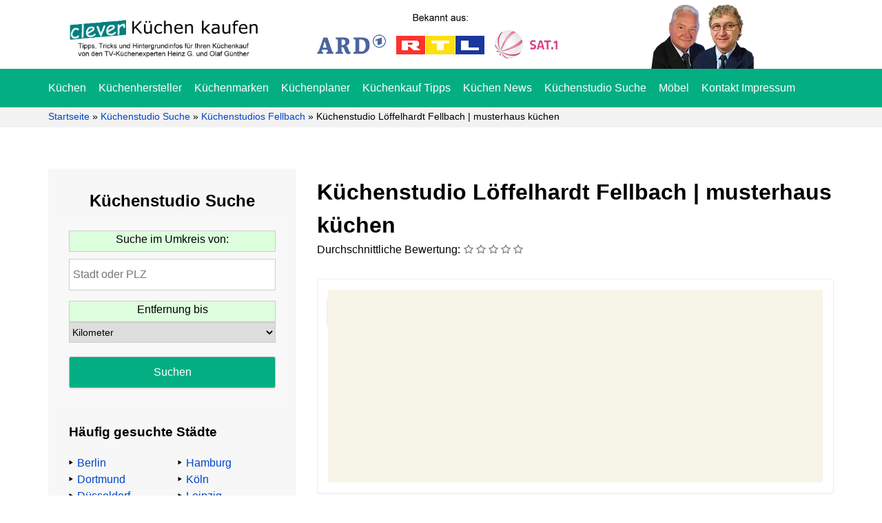

--- FILE ---
content_type: text/html; charset=UTF-8
request_url: https://www.cleverkuechenkaufen.de/kuechenstudios/fellbach/kuechenstudio-loeffelhardt-fellbach/
body_size: 18369
content:
<!DOCTYPE html><html lang="de" prefix="og: https://ogp.me/ns#"><head><meta charset="UTF-8"><meta name="viewport" content="width=device-width, initial-scale=1"><title>Küchenstudio Löffelhardt Fellbach | musterhaus küchen</title><link rel="profile" href="https://gmpg.org/xfn/11"><link rel="pingback" href="https://www.cleverkuechenkaufen.de/xmlrpc.php"><meta name="description" content="Öffnungszeiten:"/><meta name="robots" content="follow, index, max-snippet:-1, max-video-preview:-1, max-image-preview:large"/><link rel="canonical" href="https://www.cleverkuechenkaufen.de/kuechenstudios/fellbach/kuechenstudio-loeffelhardt-fellbach/" /><meta property="og:locale" content="de_DE" /><meta property="og:type" content="article" /><meta property="og:title" content="Küchenstudio Löffelhardt Fellbach | musterhaus küchen" /><meta property="og:description" content="Öffnungszeiten:" /><meta property="og:url" content="https://www.cleverkuechenkaufen.de/kuechenstudios/fellbach/kuechenstudio-loeffelhardt-fellbach/" /><meta property="og:site_name" content="Clever Küchen kaufen" /><meta property="og:updated_time" content="2016-05-20T14:31:59+02:00" /><meta property="article:published_time" content="2016-05-20T14:20:13+02:00" /><meta property="article:modified_time" content="2016-05-20T14:31:59+02:00" /><meta name="twitter:card" content="summary_large_image" /><meta name="twitter:title" content="Küchenstudio Löffelhardt Fellbach | musterhaus küchen" /><meta name="twitter:description" content="Öffnungszeiten:" /><meta name="twitter:label1" content="Lesedauer" /><meta name="twitter:data1" content="Weniger als eine Minute" /> <script type="application/ld+json" class="rank-math-schema-pro">{"@context":"https://schema.org","@graph":[{"@type":"Organization","@id":"https://www.cleverkuechenkaufen.de/#organization","name":"Clever K\u00fcchen kaufen","url":"https://www.cleverkuechenkaufen.de","email":"kontakt@gnp-verlag.de","logo":{"@type":"ImageObject","@id":"https://www.cleverkuechenkaufen.de/#logo","url":"https://www.cleverkuechenkaufen.de/wp-content/uploads/2020/07/kuechen-mobile.png","contentUrl":"https://www.cleverkuechenkaufen.de/wp-content/uploads/2020/07/kuechen-mobile.png","caption":"Clever K\u00fcchen kaufen","inLanguage":"de","width":"250","height":"28"}},{"@type":"WebSite","@id":"https://www.cleverkuechenkaufen.de/#website","url":"https://www.cleverkuechenkaufen.de","name":"Clever K\u00fcchen kaufen","publisher":{"@id":"https://www.cleverkuechenkaufen.de/#organization"},"inLanguage":"de"},{"@type":"ImageObject","@id":"https://www.cleverkuechenkaufen.de/wp-content/uploads/2016/05/musterhauskuechen.gif","url":"https://www.cleverkuechenkaufen.de/wp-content/uploads/2016/05/musterhauskuechen.gif","width":"200","height":"150","caption":"Musterhausk\u00fcchen Fachgesch\u00e4ft","inLanguage":"de"},{"@type":"BreadcrumbList","@id":"https://www.cleverkuechenkaufen.de/kuechenstudios/fellbach/kuechenstudio-loeffelhardt-fellbach/#breadcrumb","itemListElement":[{"@type":"ListItem","position":"1","item":{"@id":"https://www.cleverkuechenkaufen.de","name":"Startseite"}},{"@type":"ListItem","position":"2","item":{"@id":"https://www.cleverkuechenkaufen.de/kuechenstudios/","name":"K\u00fcchenstudio Suche"}},{"@type":"ListItem","position":"3","item":{"@id":"https://www.cleverkuechenkaufen.de/kuechenstudios/fellbach/","name":"K\u00fcchenstudios Fellbach"}},{"@type":"ListItem","position":"4","item":{"@id":"https://www.cleverkuechenkaufen.de/kuechenstudios/fellbach/kuechenstudio-loeffelhardt-fellbach/","name":"K\u00fcchenstudio L\u00f6ffelhardt Fellbach | musterhaus k\u00fcchen"}}]},{"@type":"WebPage","@id":"https://www.cleverkuechenkaufen.de/kuechenstudios/fellbach/kuechenstudio-loeffelhardt-fellbach/#webpage","url":"https://www.cleverkuechenkaufen.de/kuechenstudios/fellbach/kuechenstudio-loeffelhardt-fellbach/","name":"K\u00fcchenstudio L\u00f6ffelhardt Fellbach | musterhaus k\u00fcchen","datePublished":"2016-05-20T14:20:13+02:00","dateModified":"2016-05-20T14:31:59+02:00","isPartOf":{"@id":"https://www.cleverkuechenkaufen.de/#website"},"primaryImageOfPage":{"@id":"https://www.cleverkuechenkaufen.de/wp-content/uploads/2016/05/musterhauskuechen.gif"},"inLanguage":"de","breadcrumb":{"@id":"https://www.cleverkuechenkaufen.de/kuechenstudios/fellbach/kuechenstudio-loeffelhardt-fellbach/#breadcrumb"}},{"@type":"Person","@id":"https://www.cleverkuechenkaufen.de/kuechenstudios/fellbach/kuechenstudio-loeffelhardt-fellbach/#author","name":"Olaf G\u00fcnther","image":{"@type":"ImageObject","@id":"https://secure.gravatar.com/avatar/06e3b1465e0c30c96c58743c1ca526edb01ed5cf0115a99fb3351f2d08d5f674?s=96&amp;d=mm&amp;r=g","url":"https://secure.gravatar.com/avatar/06e3b1465e0c30c96c58743c1ca526edb01ed5cf0115a99fb3351f2d08d5f674?s=96&amp;d=mm&amp;r=g","caption":"Olaf G\u00fcnther","inLanguage":"de"},"worksFor":{"@id":"https://www.cleverkuechenkaufen.de/#organization"}},{"@type":"Article","headline":"K\u00fcchenstudio L\u00f6ffelhardt Fellbach | musterhaus k\u00fcchen","datePublished":"2016-05-20T14:20:13+02:00","dateModified":"2016-05-20T14:31:59+02:00","author":{"@id":"https://www.cleverkuechenkaufen.de/kuechenstudios/fellbach/kuechenstudio-loeffelhardt-fellbach/#author","name":"Olaf G\u00fcnther"},"publisher":{"@id":"https://www.cleverkuechenkaufen.de/#organization"},"description":"\u00d6ffnungszeiten:","name":"K\u00fcchenstudio L\u00f6ffelhardt Fellbach | musterhaus k\u00fcchen","@id":"https://www.cleverkuechenkaufen.de/kuechenstudios/fellbach/kuechenstudio-loeffelhardt-fellbach/#richSnippet","isPartOf":{"@id":"https://www.cleverkuechenkaufen.de/kuechenstudios/fellbach/kuechenstudio-loeffelhardt-fellbach/#webpage"},"image":{"@id":"https://www.cleverkuechenkaufen.de/wp-content/uploads/2016/05/musterhauskuechen.gif"},"inLanguage":"de","mainEntityOfPage":{"@id":"https://www.cleverkuechenkaufen.de/kuechenstudios/fellbach/kuechenstudio-loeffelhardt-fellbach/#webpage"}}]}</script> <link rel='dns-prefetch' href='//static.etracker.com' /><link rel='dns-prefetch' href='//code.etracker.com' /><link rel='dns-prefetch' href='//www.etracker.de' /><link rel='dns-prefetch' href='//www.google-analytics.com' /><link rel='dns-prefetch' href='//www.gnp-verlag.de' /><link rel='dns-prefetch' href='//www.googletagmanager.com' /><link rel="alternate" title="oEmbed (JSON)" type="application/json+oembed" href="https://www.cleverkuechenkaufen.de/wp-json/oembed/1.0/embed?url=https%3A%2F%2Fwww.cleverkuechenkaufen.de%2Fkuechenstudios%2Ffellbach%2Fkuechenstudio-loeffelhardt-fellbach%2F" /><link rel="alternate" title="oEmbed (XML)" type="text/xml+oembed" href="https://www.cleverkuechenkaufen.de/wp-json/oembed/1.0/embed?url=https%3A%2F%2Fwww.cleverkuechenkaufen.de%2Fkuechenstudios%2Ffellbach%2Fkuechenstudio-loeffelhardt-fellbach%2F&#038;format=xml" /><style id='wp-img-auto-sizes-contain-inline-css' type='text/css'>img:is([sizes=auto i],[sizes^="auto," i]){contain-intrinsic-size:3000px 1500px}
/*# sourceURL=wp-img-auto-sizes-contain-inline-css */</style><link data-optimized="2" rel="stylesheet" href="https://www.cleverkuechenkaufen.de/wp-content/litespeed/css/a67a5cbc5d58743ec3855426d72f15cf.css?ver=55c33" /> <script type="text/javascript" src="https://www.cleverkuechenkaufen.de/wp-includes/js/jquery/jquery.min.js" id="jquery-core-js"></script> <script data-optimized="1" type="text/javascript" src="https://www.cleverkuechenkaufen.de/wp-content/litespeed/js/deddfb5c957f185b1e630d220359cab4.js?ver=9cab4" id="jquery-migrate-js" defer data-deferred="1"></script> <script data-no-optimize="1" data-no-minify="1" data-cfasync="false" type="text/javascript" src="https://www.cleverkuechenkaufen.de/wp-content/cache/borlabs-cookie/1/borlabs-cookie-config-de.json.js" id="borlabs-cookie-config-js"></script> <script data-no-optimize="1" data-no-minify="1" data-cfasync="false" type="text/javascript" src="https://www.cleverkuechenkaufen.de/wp-content/plugins/borlabs-cookie/assets/javascript/borlabs-cookie-prioritize.min.js" id="borlabs-cookie-prioritize-js"></script> <link rel="https://api.w.org/" href="https://www.cleverkuechenkaufen.de/wp-json/" /><link rel="alternate" title="JSON" type="application/json" href="https://www.cleverkuechenkaufen.de/wp-json/wp/v2/pages/9253" /><link rel='shortlink' href='https://www.cleverkuechenkaufen.de/?p=9253' /> <script data-no-optimize="1" data-no-minify="1" data-cfasync="false" data-borlabs-cookie-script-blocker-ignore>(function () {
        if ('0' === '1' && '1' === '1') {
            window['gtag_enable_tcf_support'] = true;
        }
        window.dataLayer = window.dataLayer || [];
        if (typeof window.gtag !== 'function') {
            window.gtag = function () {
                window.dataLayer.push(arguments);
            };
        }
        gtag('set', 'developer_id.dYjRjMm', true);
        if ('1' === '1') {
            let getCookieValue = function (name) {
                return document.cookie.match('(^|;)\\s*' + name + '\\s*=\\s*([^;]+)')?.pop() || '';
            };
            const gtmRegionsData = '{{ google-tag-manager-cm-regional-defaults }}';
            let gtmRegions = [];
            if (gtmRegionsData !== '\{\{ google-tag-manager-cm-regional-defaults \}\}') {
                gtmRegions = JSON.parse(gtmRegionsData);
            }
            let defaultRegion = null;
            for (let gtmRegionIndex in gtmRegions) {
                let gtmRegion = gtmRegions[gtmRegionIndex];
                if (gtmRegion['google-tag-manager-cm-region'] === '') {
                    defaultRegion = gtmRegion;
                } else {
                    gtag('consent', 'default', {
                        'ad_storage': gtmRegion['google-tag-manager-cm-default-ad-storage'],
                        'ad_user_data': gtmRegion['google-tag-manager-cm-default-ad-user-data'],
                        'ad_personalization': gtmRegion['google-tag-manager-cm-default-ad-personalization'],
                        'analytics_storage': gtmRegion['google-tag-manager-cm-default-analytics-storage'],
                        'functionality_storage': gtmRegion['google-tag-manager-cm-default-functionality-storage'],
                        'personalization_storage': gtmRegion['google-tag-manager-cm-default-personalization-storage'],
                        'security_storage': gtmRegion['google-tag-manager-cm-default-security-storage'],
                        'region': gtmRegion['google-tag-manager-cm-region'].toUpperCase().split(','),
						'wait_for_update': 500,
                    });
                }
            }
            let cookieValue = getCookieValue('borlabs-cookie-gcs');
            let consentsFromCookie = {};
            if (cookieValue !== '') {
                consentsFromCookie = JSON.parse(decodeURIComponent(cookieValue));
            }
            let defaultValues = {
                'ad_storage': defaultRegion === null ? 'denied' : defaultRegion['google-tag-manager-cm-default-ad-storage'],
                'ad_user_data': defaultRegion === null ? 'denied' : defaultRegion['google-tag-manager-cm-default-ad-user-data'],
                'ad_personalization': defaultRegion === null ? 'denied' : defaultRegion['google-tag-manager-cm-default-ad-personalization'],
                'analytics_storage': defaultRegion === null ? 'denied' : defaultRegion['google-tag-manager-cm-default-analytics-storage'],
                'functionality_storage': defaultRegion === null ? 'denied' : defaultRegion['google-tag-manager-cm-default-functionality-storage'],
                'personalization_storage': defaultRegion === null ? 'denied' : defaultRegion['google-tag-manager-cm-default-personalization-storage'],
                'security_storage': defaultRegion === null ? 'denied' : defaultRegion['google-tag-manager-cm-default-security-storage'],
                'wait_for_update': 500,
            };
            gtag('consent', 'default', {...defaultValues, ...consentsFromCookie});
            gtag('set', 'ads_data_redaction', true);
        }

        if ('0' === '1') {
            let url = new URL(window.location.href);

            if ((url.searchParams.has('gtm_debug') && url.searchParams.get('gtm_debug') !== '') || document.cookie.indexOf('__TAG_ASSISTANT=') !== -1 || document.documentElement.hasAttribute('data-tag-assistant-present')) {
                /* GTM block start */
                (function(w,d,s,l,i){w[l]=w[l]||[];w[l].push({'gtm.start':
                        new Date().getTime(),event:'gtm.js'});var f=d.getElementsByTagName(s)[0],
                    j=d.createElement(s),dl=l!='dataLayer'?'&l='+l:'';j.async=true;j.src=
                    'https://www.googletagmanager.com/gtm.js?id='+i+dl;f.parentNode.insertBefore(j,f);
                })(window,document,'script','dataLayer','GTM-KPSGRHB');
                /* GTM block end */
            } else {
                /* GTM block start */
                (function(w,d,s,l,i){w[l]=w[l]||[];w[l].push({'gtm.start':
                        new Date().getTime(),event:'gtm.js'});var f=d.getElementsByTagName(s)[0],
                    j=d.createElement(s),dl=l!='dataLayer'?'&l='+l:'';j.async=true;j.src=
                    'https://www.cleverkuechenkaufen.de/wp-content/uploads/borlabs-cookie/' + i + '.js?ver=not-set-yet';f.parentNode.insertBefore(j,f);
                })(window,document,'script','dataLayer','GTM-KPSGRHB');
                /* GTM block end */
            }
        }


        let borlabsCookieConsentChangeHandler = function () {
            window.dataLayer = window.dataLayer || [];
            if (typeof window.gtag !== 'function') {
                window.gtag = function() {
                    window.dataLayer.push(arguments);
                };
            }

            let consents = BorlabsCookie.Cookie.getPluginCookie().consents;

            if ('1' === '1') {
                let gtmConsents = {};
                let customConsents = {};

				let services = BorlabsCookie.Services._services;

				for (let service in services) {
					if (service !== 'borlabs-cookie') {
						customConsents['borlabs_cookie_' + service.replaceAll('-', '_')] = BorlabsCookie.Consents.hasConsent(service) ? 'granted' : 'denied';
					}
				}

                if ('0' === '1') {
                    gtmConsents = {
                        'analytics_storage': BorlabsCookie.Consents.hasConsentForServiceGroup('essential') === true ? 'granted' : 'denied',
                        'functionality_storage': BorlabsCookie.Consents.hasConsentForServiceGroup('essential') === true ? 'granted' : 'denied',
                        'personalization_storage': BorlabsCookie.Consents.hasConsentForServiceGroup('essential') === true ? 'granted' : 'denied',
                        'security_storage': BorlabsCookie.Consents.hasConsentForServiceGroup('essential') === true ? 'granted' : 'denied',
                    };
                } else {
                    gtmConsents = {
                        'ad_storage': BorlabsCookie.Consents.hasConsentForServiceGroup('essential') === true ? 'granted' : 'denied',
                        'ad_user_data': BorlabsCookie.Consents.hasConsentForServiceGroup('essential') === true ? 'granted' : 'denied',
                        'ad_personalization': BorlabsCookie.Consents.hasConsentForServiceGroup('essential') === true ? 'granted' : 'denied',
                        'analytics_storage': BorlabsCookie.Consents.hasConsentForServiceGroup('essential') === true ? 'granted' : 'denied',
                        'functionality_storage': BorlabsCookie.Consents.hasConsentForServiceGroup('essential') === true ? 'granted' : 'denied',
                        'personalization_storage': BorlabsCookie.Consents.hasConsentForServiceGroup('essential') === true ? 'granted' : 'denied',
                        'security_storage': BorlabsCookie.Consents.hasConsentForServiceGroup('essential') === true ? 'granted' : 'denied',
                    };
                }
                BorlabsCookie.CookieLibrary.setCookie(
                    'borlabs-cookie-gcs',
                    JSON.stringify(gtmConsents),
                    BorlabsCookie.Settings.automaticCookieDomainAndPath.value ? '' : BorlabsCookie.Settings.cookieDomain.value,
                    BorlabsCookie.Settings.cookiePath.value,
                    BorlabsCookie.Cookie.getPluginCookie().expires,
                    BorlabsCookie.Settings.cookieSecure.value,
                    BorlabsCookie.Settings.cookieSameSite.value
                );
                gtag('consent', 'update', {...gtmConsents, ...customConsents});
            }


            for (let serviceGroup in consents) {
                for (let service of consents[serviceGroup]) {
                    if (!window.BorlabsCookieGtmPackageSentEvents.includes(service) && service !== 'borlabs-cookie') {
                        window.dataLayer.push({
                            event: 'borlabs-cookie-opt-in-' + service,
                        });
                        window.BorlabsCookieGtmPackageSentEvents.push(service);
                    }
                }
            }
            let afterConsentsEvent = document.createEvent('Event');
            afterConsentsEvent.initEvent('borlabs-cookie-google-tag-manager-after-consents', true, true);
            document.dispatchEvent(afterConsentsEvent);
        };
        window.BorlabsCookieGtmPackageSentEvents = [];
        document.addEventListener('borlabs-cookie-consent-saved', borlabsCookieConsentChangeHandler);
        document.addEventListener('borlabs-cookie-handle-unblock', borlabsCookieConsentChangeHandler);
    })();</script><link rel="icon" href="https://www.cleverkuechenkaufen.de/wp-content/uploads/2024/04/cropped-favicon-32x32.png" sizes="32x32" /><link rel="icon" href="https://www.cleverkuechenkaufen.de/wp-content/uploads/2024/04/cropped-favicon-192x192.png" sizes="192x192" /><link rel="apple-touch-icon" href="https://www.cleverkuechenkaufen.de/wp-content/uploads/2024/04/cropped-favicon-180x180.png" /><meta name="msapplication-TileImage" content="https://www.cleverkuechenkaufen.de/wp-content/uploads/2024/04/cropped-favicon-270x270.png" /><style id='gmw-frontend-inline-css' type='text/css'>:root{--gmw-color-primary:#1e90ff;--gmw-color-hover-primary:#2b97ff;--gmw-font-color-primary:#ffffff;--gmw-color-secondary:#63CC61;--gmw-color-hover-secondary:#70d56e;--gmw-font-color-secondary:#ffffff;--gmw-color-accent:#FFA600;--gmw-color-hover-accent:#ee9e08;--gmw-font-color-accent:#ffffff;--gmw-notice-color-success:#63CC61;--gmw-notice-color-failed:#FF0200;--gmw-notice-color-info:#FFA600;--gmw-notice-color-processing:#FFA600;}
/*# sourceURL=gmw-frontend-inline-css */</style></head><body class="wp-singular page-template page-template-template-kuechenstudios page-template-template-kuechenstudios-php page page-id-9253 page-child parent-pageid-7151 wp-theme-cleverkuechen"><div class="jail"><div class="main-header-jail"><header class="main-header"><div class="big-header"><div class="container"><div class="row"><div class="col-md-4"><div class="logo">
<a class="aligncenter" href="https://www.cleverkuechenkaufen.de"><img src="https://www.cleverkuechenkaufen.de/wp-content/uploads/2020/04/kuechen.png.webp" alt="Clever Küchen kaufen" width="285" height="71"></a></div></div><div class="col-md-4"><div class="tv-logo">
<a class="mobile-cta-header" href="https://www.cleverkuechenkaufen.de">Jetzt hier beim Küchenkauf sparen!</a>
<img src="https://www.cleverkuechenkaufen.de/wp-content/uploads/2020/04/tv.png
" alt="TV" width="349" height="65"></div></div><div class="kopf"><div class="col-md-4"><div class="koepfe"><div class="pull-right search-field-header" role="search"><div class="suchfeld" rol="search"><form role="search" action="https://www.cleverkuechenkaufen.de/" method="get"><input type="search" name="s" placeholder="... suchen"/><input type="submit" alt="Search" value="Suchen" /></form></div></div>
<img src="https://www.cleverkuechenkaufen.de/wp-content/uploads/2020/04/koepfe.png.webp" alt="Heinz G. und Olaf Günther" width="150" height="95"></div></div></div></div></div></div><div class="hauptmenu"><div class="container"><div class="row"><div class="col-md-12"><nav><div class="menu-hauptmenue-container"><ul id="menu-hauptmenue" class="menu"><li id="menu-item-539" class="menu-item menu-item-type-post_type menu-item-object-page menu-item-home menu-item-539"><a href="https://www.cleverkuechenkaufen.de/">Küchen</a></li><li id="menu-item-602" class="menu-item menu-item-type-post_type menu-item-object-page menu-item-602"><a href="https://www.cleverkuechenkaufen.de/kuechenhersteller/">Küchenhersteller</a></li><li id="menu-item-1822" class="menu-item menu-item-type-post_type menu-item-object-page menu-item-1822"><a href="https://www.cleverkuechenkaufen.de/kuechenmarken/">Küchenmarken</a></li><li id="menu-item-1823" class="menu-item menu-item-type-post_type menu-item-object-page menu-item-1823"><a href="https://www.cleverkuechenkaufen.de/kuechenplaner/">Küchenplaner</a></li><li id="menu-item-603" class="menu-item menu-item-type-post_type menu-item-object-page menu-item-603"><a href="https://www.cleverkuechenkaufen.de/kuechenkauf/">Küchenkauf Tipps</a></li><li id="menu-item-604" class="menu-item menu-item-type-post_type menu-item-object-page menu-item-604"><a href="https://www.cleverkuechenkaufen.de/news/">Küchen News</a></li><li id="menu-item-13194" class="menu-item menu-item-type-post_type menu-item-object-page current-page-ancestor menu-item-13194"><a href="https://www.cleverkuechenkaufen.de/kuechenstudios/">Küchenstudio Suche</a></li><li id="menu-item-2121" class="menu-item menu-item-type-post_type menu-item-object-page menu-item-2121"><a href="https://www.cleverkuechenkaufen.de/clever-moebel-kaufen/">Möbel</a></li><li id="menu-item-605" class="menu-item menu-item-type-post_type menu-item-object-page menu-item-605"><a href="https://www.cleverkuechenkaufen.de/kontakt-impressum/">Kontakt Impressum</a></li></ul></div></nav></div></div></div></div></header></div><div class="mobile-header"><div class="mobhdrjil"><div class="logo">
<a class="aligncenter" href="https://www.cleverkuechenkaufen.de"><img src="/wp-content/uploads/2020/07/kuechen-mobile.png.webp" alt="Clever Küchen kaufen" width="auto" height="71"></a></div><div class="mobbtn">
<button id="openMenuBtn">&#9776; Menü</button></div></div><div id="mobileMenu" class="mobile-menu"><div class="mobile-inner">
<button id="closeMenuBtn">&times;</button>
<img src="/wp-content/uploads/2020/04/kuechen.png.webp" alt="logo"><div class="mobile-inner-menu"><div class="menu-hauptmenue-mobile-container"><ul id="menu-hauptmenue-mobile" class="menu"><li id="menu-item-28170" class="menu-item menu-item-type-post_type menu-item-object-page menu-item-home menu-item-28170"><a href="https://www.cleverkuechenkaufen.de/">Küchen</a></li><li id="menu-item-28171" class="menu-item menu-item-type-post_type menu-item-object-page menu-item-28171"><a href="https://www.cleverkuechenkaufen.de/kuechenhersteller/">Küchenhersteller</a></li><li id="menu-item-28172" class="menu-item menu-item-type-post_type menu-item-object-page menu-item-28172"><a href="https://www.cleverkuechenkaufen.de/kuechenmarken/">Küchenmarken</a></li><li id="menu-item-28173" class="menu-item menu-item-type-post_type menu-item-object-page menu-item-28173"><a href="https://www.cleverkuechenkaufen.de/kuechenplaner/">Küchenplaner</a></li><li id="menu-item-28174" class="menu-item menu-item-type-post_type menu-item-object-page menu-item-28174"><a href="https://www.cleverkuechenkaufen.de/kuechenkauf/">Küchenkauf Tipps</a></li><li id="menu-item-28175" class="menu-item menu-item-type-post_type menu-item-object-page menu-item-28175"><a href="https://www.cleverkuechenkaufen.de/news/">Küchen News</a></li><li id="menu-item-28176" class="menu-item menu-item-type-post_type menu-item-object-page current-page-ancestor menu-item-28176"><a href="https://www.cleverkuechenkaufen.de/kuechenstudios/">Küchenstudio Suche</a></li><li id="menu-item-28177" class="menu-item menu-item-type-post_type menu-item-object-page menu-item-28177"><a href="https://www.cleverkuechenkaufen.de/clever-moebel-kaufen/">Möbel</a></li><li id="menu-item-28178" class="menu-item menu-item-type-post_type menu-item-object-page menu-item-28178"><a href="https://www.cleverkuechenkaufen.de/kontakt-impressum/">Kontakt und Impressum</a></li></ul></div></div><div class="morph-cta-text"><p><img loading="lazy" decoding="async" class="morph-cta" src="/images/cta-heinz-2.jpg" alt="heinz" width="35" height="50"><br><strong>Abzocke beim Küchenkauf</strong><br><br>
TV-Küchenexperte Heinz G. Günther mahnt:</p><p>„91,4% aller Küchenkäufer:innen zahlen zu viel oder verlieren sogar Geld, weil Sie <strong>diese 11 Tricks</strong> der Händler nicht kennen und die <strong>Warnsignale</strong> völlig ignorieren.“ <span class="link-color">Mehr erfahren…</span><a href="https://www.cleverkuechenkaufen.de" data-auto-event-observed="true"><span class="cta-link-box">.</span></a></p></div></div></div></div><div class="breadcrumbs"><div class="container"><div class="row"><div class="col-md-12"><nav aria-label="breadcrumbs" class="rank-math-breadcrumb"><p><a href="https://www.cleverkuechenkaufen.de">Startseite</a><span class="separator"> &raquo; </span><a href="https://www.cleverkuechenkaufen.de/kuechenstudios/">Küchenstudio Suche</a><span class="separator"> &raquo; </span><a href="https://www.cleverkuechenkaufen.de/kuechenstudios/fellbach/">Küchenstudios Fellbach</a><span class="separator"> &raquo; </span><span class="last">Küchenstudio Löffelhardt Fellbach | musterhaus küchen</span></p></nav></div></div></div></div><main><div class="container"><div class="row"><div class="col-md-4"><div class="suche-sidebar"><aside class="sidebar"><div id="gmw_search_form_widget-2" class="widget geo-my-wp widget-search-form"><h3 class="widget-title">Küchenstudio Suche</h3><div class="gmw-form-wrapper gray gmw-pt-gray-form-wrapper pt"><form class="gmw-form" name="gmw_form" action="https://www.cleverkuechenkaufen.de/kuechenstudios/suchergebnisse/" method="get" data-id="1" data-prefix="pt"><div class="gmw-form-field-wrapper gmw-address-field-wrapper gmw-field-type-address-wrapper" ><label for="gmw-address-field-1" class="gmw-field-label">Suche im Umkreis von:</label><div class="gmw-field-inner"><input type="text" value=""  placeholder="Stadt oder PLZ" required="required" id="gmw-address-field-1" name="address[]" class="gmw-form-field gmw-address-field gmw-address-type-field  gmw-full-address" data-form_id="1" autocorrect="off" autocapitalize="off" spellcheck="false" /></div></div>
<input type="hidden"  id="gmw-post-types-field-1" name="post[]" class="gmw-form-field gmw-post-types-field gmw-hidden-type-field" data-form_id="1" value="page" /><div class="gmw-form-field-wrapper gmw-distance-field-wrapper gmw-field-type-select-wrapper" ><label for="gmw-distance-field-1" class="gmw-field-label">Entfernung bis</label><select  id="gmw-distance-field-1" name="distance" class="gmw-form-field gmw-distance-field gmw-select-type-field" data-form_id="1"><option value>Kilometer</option><option value="5" >5</option><option value="10" >10</option><option value="20" >20</option><option value="30" >30</option></select></div>
<input type="hidden"  id="gmw-units-field-1" name="units" class="gmw-form-field gmw-units-field gmw-hidden-type-field" data-form_id="1" value="metric" /><div class="gmw-form-field-wrapper gmw-submit-field-wrapper gmw-field-type-submit-wrapper" ><input type="submit" id="gmw-submit-1" class="gmw-form-field gmw-submit-field gmw-submit-type-field gmw-form-button gmw-submit-button gmw-submit" value="Suchen" data-button_type="submit" data-form_id="1" /></div><div id="gmw-submission-fields-1" class="gmw-submission-field" data-form_id="1" style="display:none"><input type="hidden" id="gmw-page-1" class="gmw-page" name="page" value="1" /><input type="hidden" id="gmw-per-page-1" class="gmw-per-page" name="per_page" value="10" /><input type="hidden" id="gmw-lat-1" class="gmw-lat" name="lat" value="" /><input type="hidden" id="gmw-lng-1" class="gmw-lng" name="lng" value="" /><input type="hidden" id="gmw-country-1" class="gmw-country" name="country" value="" /><input type="hidden" id="gmw-form-id-1" class="gmw-form-id" name="form" value="1" /><input type="hidden" id="gmw-action-1" class="gmw-action" name="action" value="fs"/></div></form></div></div><div id="text-92" class="widget widget_text"><h3 class="widget-title">Häufig gesuchte Städte</h3><div class="textwidget"><div class="city-box"><div class="city-box-1"><ul><li><a href="https://www.cleverkuechenkaufen.de/kuechenstudios/berlin/">Berlin</a></li><li><a href="https://www.cleverkuechenkaufen.de/kuechenstudios/dortmund/">Dortmund</a></li><li><a href="https://www.cleverkuechenkaufen.de/kuechenstudios/duesseldorf/">Düsseldorf</a></li><li><a href="https://www.cleverkuechenkaufen.de/kuechenstudios/essen/">Essen</a></li><li><a href="https://www.cleverkuechenkaufen.de/kuechenstudios/frankfurt/">Frankfurt</a></li></ul></div><div class="city-box-2"><ul><li><a href="https://www.cleverkuechenkaufen.de/kuechenstudios/hamburg/">Hamburg</a></li><li><a href="https://www.cleverkuechenkaufen.de/kuechenstudios/koeln/">Köln</a></li><li><a href="https://www.cleverkuechenkaufen.de/kuechenstudios/leipzig/">Leipzig</a></li><li><a href="https://www.cleverkuechenkaufen.de/kuechenstudios/muenchen/">München</a></li><li><a href="https://www.cleverkuechenkaufen.de/kuechenstudios/stuttgart/">Stuttgart</a></li></ul></div></div><div class="clear"></div></div></div></aside></div></div><div class="col-md-8"><article id="post-9253" class="post-9253 page type-page status-publish has-post-thumbnail hentry"><div class="result-box-single"><h1 class="studios-h">Küchenstudio Löffelhardt Fellbach | musterhaus küchen</h1><div class="result-bewertung"><div class="durchschnittliche-bewertungen">Durchschnittliche Bewertung: <img class="stern" src="data:image/svg+xml,%3csvg fill='grey' xmlns='http://www.w3.org/2000/svg' viewBox='0 0 576 512'%3e%3cpath d='M374.6 164L315.2 51.4 288.1 0 260.9 51.4 201.5 164 76.2 185.7l-57.3 9.9 40.5 41.7 88.7 91.2L130 454.4 121.7 512l52.2-25.7 114.2-56.1 114.2 56.1L454.4 512l-8.3-57.6L428 328.5l88.7-91.2 40.5-41.7-57.3-9.9L374.6 164zm84.8 63.4l-65.8 67.7L377.2 312l3.4 23.4L394 428.8l-84.7-41.7-21.2-10.4-21.2 10.4-84.7 41.7 13.4-93.4L199 312l-16.4-16.9-65.8-67.7 93-16.1 23.3-4 11-20.9 44.1-83.5 44.1 83.5 11 20.9 23.3 4 93 16.1z'/%3e%3c/svg%3e" alt="Empty Star"><img class="stern" src="data:image/svg+xml,%3csvg fill='grey' xmlns='http://www.w3.org/2000/svg' viewBox='0 0 576 512'%3e%3cpath d='M374.6 164L315.2 51.4 288.1 0 260.9 51.4 201.5 164 76.2 185.7l-57.3 9.9 40.5 41.7 88.7 91.2L130 454.4 121.7 512l52.2-25.7 114.2-56.1 114.2 56.1L454.4 512l-8.3-57.6L428 328.5l88.7-91.2 40.5-41.7-57.3-9.9L374.6 164zm84.8 63.4l-65.8 67.7L377.2 312l3.4 23.4L394 428.8l-84.7-41.7-21.2-10.4-21.2 10.4-84.7 41.7 13.4-93.4L199 312l-16.4-16.9-65.8-67.7 93-16.1 23.3-4 11-20.9 44.1-83.5 44.1 83.5 11 20.9 23.3 4 93 16.1z'/%3e%3c/svg%3e" alt="Empty Star"><img class="stern" src="data:image/svg+xml,%3csvg fill='grey' xmlns='http://www.w3.org/2000/svg' viewBox='0 0 576 512'%3e%3cpath d='M374.6 164L315.2 51.4 288.1 0 260.9 51.4 201.5 164 76.2 185.7l-57.3 9.9 40.5 41.7 88.7 91.2L130 454.4 121.7 512l52.2-25.7 114.2-56.1 114.2 56.1L454.4 512l-8.3-57.6L428 328.5l88.7-91.2 40.5-41.7-57.3-9.9L374.6 164zm84.8 63.4l-65.8 67.7L377.2 312l3.4 23.4L394 428.8l-84.7-41.7-21.2-10.4-21.2 10.4-84.7 41.7 13.4-93.4L199 312l-16.4-16.9-65.8-67.7 93-16.1 23.3-4 11-20.9 44.1-83.5 44.1 83.5 11 20.9 23.3 4 93 16.1z'/%3e%3c/svg%3e" alt="Empty Star"><img class="stern" src="data:image/svg+xml,%3csvg fill='grey' xmlns='http://www.w3.org/2000/svg' viewBox='0 0 576 512'%3e%3cpath d='M374.6 164L315.2 51.4 288.1 0 260.9 51.4 201.5 164 76.2 185.7l-57.3 9.9 40.5 41.7 88.7 91.2L130 454.4 121.7 512l52.2-25.7 114.2-56.1 114.2 56.1L454.4 512l-8.3-57.6L428 328.5l88.7-91.2 40.5-41.7-57.3-9.9L374.6 164zm84.8 63.4l-65.8 67.7L377.2 312l3.4 23.4L394 428.8l-84.7-41.7-21.2-10.4-21.2 10.4-84.7 41.7 13.4-93.4L199 312l-16.4-16.9-65.8-67.7 93-16.1 23.3-4 11-20.9 44.1-83.5 44.1 83.5 11 20.9 23.3 4 93 16.1z'/%3e%3c/svg%3e" alt="Empty Star"><img class="stern" src="data:image/svg+xml,%3csvg fill='grey' xmlns='http://www.w3.org/2000/svg' viewBox='0 0 576 512'%3e%3cpath d='M374.6 164L315.2 51.4 288.1 0 260.9 51.4 201.5 164 76.2 185.7l-57.3 9.9 40.5 41.7 88.7 91.2L130 454.4 121.7 512l52.2-25.7 114.2-56.1 114.2 56.1L454.4 512l-8.3-57.6L428 328.5l88.7-91.2 40.5-41.7-57.3-9.9L374.6 164zm84.8 63.4l-65.8 67.7L377.2 312l3.4 23.4L394 428.8l-84.7-41.7-21.2-10.4-21.2 10.4-84.7 41.7 13.4-93.4L199 312l-16.4-16.9-65.8-67.7 93-16.1 23.3-4 11-20.9 44.1-83.5 44.1 83.5 11 20.9 23.3 4 93 16.1z'/%3e%3c/svg%3e" alt="Empty Star"></div></div><div class="kuechenstudio-karte"><div id="gmw-single-location-wrapper-390" class="gmw-element-wrapper gmw-single-location-wrapper gmw-sl-wrapper gmw-sl-single-post-wrapper post " object_type="post" object_id="9253"  style="width:100%"><div class="gmw-sl-map-wrapper gmw-sl-element"><div id="gmw-map-wrapper-390" class="gmw-map-wrapper  sl single_location " style="width:100%;height:280px;"> <span id="gmw-resize-map-toggle-390" class="gmw-resize-map-toggle gmw-icon-resize-full" style="display:none;" title="Resize map"></span><div id="gmw-map-loader-390" class="gmw-map-loader"></div><div id="gmw-map-390" class="gmw-map sl single_location" style="width:100%; height:100%" data-map_id="390" data-prefix="sl" data-map_type="single_location" data-icons_usage="global"></div></div></div></div></div><div class="result-thumb-wrapper"><div class="result-thumb">
<img width="200" height="150" src="https://www.cleverkuechenkaufen.de/wp-content/uploads/2016/05/musterhauskuechen.gif.webp" class="attachment- size- wp-post-image" alt="Musterhausküchen Fachgeschäft" decoding="async" /></div></div><div class="kuechenstudio-daten-single"><ul><li><span>Straße:</span> Schmidener Weg 5</li><li><span>Ort:</span> 70736 Fellbach (Schmiden)</li><li><span>Telefon:</span> 0711 - 5207554</li><li><span>E-Mail:</span> kueche.fellbach(at)loeffelhardt.de</li><li><span>Webseite:</span> www.loeffelhardt.kuechen.de</li></ul></div></div><div class="clear"></div><div class="cta-boxx"><img decoding="async" class="autorenbild" src="https://www.cleverkuechenkaufen.de/images/cta-olaf.jpg" alt="Olaf Günther" width="60" height="85" /><strong class="cta-cap">Böse Überraschung: Neuer Preisschock bei Küchen</strong><p>TV-Küchenexperte Olaf Günther rät:</p><p>&quot;Wer jetzt eine Küche kaufen möchte, muss höllisch aufpassen. Angebliche <strong>Rabatte als Lockvögel</strong> können Sie jedenfalls vergessen. Gehen Sie deshalb nach unserem bewährten <strong>7-Schritte-Plan</strong> vor und Sie werden überrascht sein, wie günstig Sie wegkommen.&quot; <span class="link-color">Mehr erfahren...</span><a href="https://www.cleverkuechenkaufen.de"><span class="cta-link-box"></span></a></p></div><p><strong><span style="text-decoration: underline;">Öffnungszeiten:</span></strong><p>Montag bis Freitag: 09:00 – 18:00 Uhr<br />
Samstag: 10:00 – 14:00 Uhr</p></article><div id="comments" class="comments-area"><h2>Bewertungen, Meinungen und Empfehlungen</h2><p class="no-comments">Leider sind noch keine Bewertungen vorhanden. Geben Sie als Erste(r) eine Rezension ab!</p><div id="respond" class="comment-respond"><h3 id="reply-title" class="comment-reply-title">Wie sind Ihre Erfahrungen mit diesem Anbieter? <small><a rel="nofollow" id="cancel-comment-reply-link" href="/kuechenstudios/fellbach/kuechenstudio-loeffelhardt-fellbach/#respond" style="display:none;">Antwort abbrechen</a></small></h3><form action="https://www.cleverkuechenkaufen.de/wp-comments-post.php" method="post" id="commentform" class="comment-form"><div class="bewertungsfelder"><div class="bewertungsgruppe" data-kriterium="kriterium_1">
<label>Beratung:</label><div class="sterne">
<span class="stern" data-wert="1">&#9734;</span>
<span class="stern" data-wert="2">&#9734;</span>
<span class="stern" data-wert="3">&#9734;</span>
<span class="stern" data-wert="4">&#9734;</span>
<span class="stern" data-wert="5">&#9734;</span>
<input type="hidden" name="kriterium_1" value=""></div></div><div class="bewertungsgruppe" data-kriterium="kriterium_2">
<label>Küchenplanung:</label><div class="sterne">
<span class="stern" data-wert="1">&#9734;</span>
<span class="stern" data-wert="2">&#9734;</span>
<span class="stern" data-wert="3">&#9734;</span>
<span class="stern" data-wert="4">&#9734;</span>
<span class="stern" data-wert="5">&#9734;</span>
<input type="hidden" name="kriterium_2" value=""></div></div><div class="bewertungsgruppe" data-kriterium="kriterium_3">
<label>Lieferung:</label><div class="sterne">
<span class="stern" data-wert="1">&#9734;</span>
<span class="stern" data-wert="2">&#9734;</span>
<span class="stern" data-wert="3">&#9734;</span>
<span class="stern" data-wert="4">&#9734;</span>
<span class="stern" data-wert="5">&#9734;</span>
<input type="hidden" name="kriterium_3" value=""></div></div><div class="bewertungsgruppe" data-kriterium="kriterium_4">
<label>Montage:</label><div class="sterne">
<span class="stern" data-wert="1">&#9734;</span>
<span class="stern" data-wert="2">&#9734;</span>
<span class="stern" data-wert="3">&#9734;</span>
<span class="stern" data-wert="4">&#9734;</span>
<span class="stern" data-wert="5">&#9734;</span>
<input type="hidden" name="kriterium_4" value=""></div></div><div class="bewertungsgruppe" data-kriterium="kriterium_5">
<label>Reklamationsbearbeitung:</label><div class="sterne">
<span class="stern" data-wert="1">&#9734;</span>
<span class="stern" data-wert="2">&#9734;</span>
<span class="stern" data-wert="3">&#9734;</span>
<span class="stern" data-wert="4">&#9734;</span>
<span class="stern" data-wert="5">&#9734;</span>
<input type="hidden" name="kriterium_5" value=""></div></div></div><div class="durchschnittsbewertung">
<label>Durchschnittsbewertung:</label><div class="sterne durchschnitt" data-durchschnittswert=""></div></div><p class="comment-notes"><span id="email-notes">Deine E-Mail-Adresse wird nicht veröffentlicht.</span> <span class="required-field-message">Erforderliche Felder sind mit <span class="required">*</span> markiert</span></p><p class="comment-form-comment"><label for="comment">Ihre Rezension:</label><textarea id="comment" name="comment" cols="200" rows="8" aria-required="true"></textarea></p><p class="comment-form-author"><label for="author">Name (erforderlich)<span class="required">*</span></label> <input id="author" name="author" type="text" value="" size="30" required /></p><p class="comment-form-email"><label for="email">E-Mail (erforderlich, wird nicht veröffentlicht)<span class="required">*</span></label> <input id="email" name="email" type="email" value="" size="30" required /></p><p class="form-submit"><input name="submit" type="submit" id="submit" class="submit" value="Bewertung abschicken" /> <input type='hidden' name='comment_post_ID' value='9253' id='comment_post_ID' />
<input type='hidden' name='comment_parent' id='comment_parent' value='0' /></p></form></div></div></div></div></div></main>
﻿<footer class="footer-php" role="contentinfo"><div class="container"><div class="row"><aside class="col-md-4"><div id="text-3" class="widget widget_text"><h3 class="widget-title">Sie haben eine Frage oder möchten Ihre Erfahrungen mitteilen?</h3><div class="textwidget"><p>Auch wenn Sie (noch) nicht zu unseren Lesern zählen: Zögern Sie nicht, sondern senden Sie uns eine E-Mail oder rufen Sie an.</p><p><a class="phone" href="tel:004971913455371"> (0 71 91) 34 55 37 &#8211; 1</a><br />
<span class="fax">(0 71 91) 34 55 37 &#8211; 2</span><br />
<a class="email" href="mailto:hguenther@cleverkuechenkaufen.de">hguenther@cleverkuechenkaufen.de</a></p></div></div></aside><aside class="col-md-4"><div id="nav_menu-74" class="widget widget_nav_menu"><h3 class="widget-title">Am meisten gelesen:</h3><div class="menu-am-meisten-gelesen-container"><ul id="menu-am-meisten-gelesen" class="menu"><li id="menu-item-3524" class="menu-item menu-item-type-post_type menu-item-object-page menu-item-home menu-item-3524"><a href="https://www.cleverkuechenkaufen.de/">Clever Küchen kaufen</a></li><li id="menu-item-3525" class="menu-item menu-item-type-post_type menu-item-object-page menu-item-3525"><a href="https://www.cleverkuechenkaufen.de/kuechenhersteller/nolte/">Nolte Küchen</a></li><li id="menu-item-39746" class="menu-item menu-item-type-post_type menu-item-object-page menu-item-39746"><a href="https://www.cleverkuechenkaufen.de/kuechenhersteller/bauformat/">Bauformat Küchen</a></li><li id="menu-item-3527" class="menu-item menu-item-type-post_type menu-item-object-page menu-item-3527"><a href="https://www.cleverkuechenkaufen.de/kuechenhersteller/nobilia/">Nobilia Küchen</a></li><li id="menu-item-3529" class="menu-item menu-item-type-post_type menu-item-object-page menu-item-3529"><a href="https://www.cleverkuechenkaufen.de/kuechenhersteller/haecker/">Häcker Küchen</a></li><li id="menu-item-3528" class="menu-item menu-item-type-post_type menu-item-object-page menu-item-3528"><a href="https://www.cleverkuechenkaufen.de/kuechenhersteller/schueller/">Schüller Küchen</a></li><li id="menu-item-3530" class="menu-item menu-item-type-post_type menu-item-object-page menu-item-3530"><a href="https://www.cleverkuechenkaufen.de/kuechenkauf/fabrikverkauf/">Fabrikverkauf Küchen</a></li><li id="menu-item-42469" class="menu-item menu-item-type-post_type menu-item-object-page menu-item-42469"><a href="https://www.cleverkuechenkaufen.de/kuechenkauf/markenkuechen/">Markenküchen</a></li><li id="menu-item-3532" class="menu-item menu-item-type-post_type menu-item-object-page menu-item-3532"><a href="https://www.cleverkuechenkaufen.de/kuechenkauf/hochglanz-lack/">Hochglanz Küchen</a></li><li id="menu-item-3533" class="menu-item menu-item-type-post_type menu-item-object-page menu-item-3533"><a href="https://www.cleverkuechenkaufen.de/kuechenkauf/kuechenplanung/">Küchenplanung</a></li><li id="menu-item-3534" class="menu-item menu-item-type-post_type menu-item-object-page menu-item-3534"><a href="https://www.cleverkuechenkaufen.de/kuechenkauf/massivholzkuechen/">Massivholzküchen</a></li><li id="menu-item-3535" class="menu-item menu-item-type-post_type menu-item-object-page menu-item-3535"><a href="https://www.cleverkuechenkaufen.de/kuechenkauf/landhauskuechen/">Landhausküchen</a></li></ul></div></div></aside><aside class="col-md-4"><div id="text-4" class="widget widget_text"><h3 class="widget-title">Aktuell:</h3><div class="textwidget"><div class="cta-div-box"><img class="autorenbild" src="https://www.cleverkuechenkaufen.de/wp-content/uploads/2022/09/anstieg-preise.gif" alt="Anstieg der Preise" width="80" height="60" /><strong class="cta-cap">Die 3 häufigsten Fehler beim Küchenkauf</strong></p><p>Die Küchenpreise sind massiv gestiegen. Worauf müssen Küchenkäufer:innen jetzt erst recht achten? <a href="https://www.cleverkuechenkaufen.de"><span class="link-color">Mehr...</span></a></p><p><a href="https://www.cleverkuechenkaufen.de"><span class="cta-link-box"></span></a></div></div></div></aside></div></div></footer><footer class="copyright"><div class="container"><div class="row"><div class="col-md-6"><p>Copyright © 2000-2026 Verlag Günther Net Publishing | <a href=" https://www.cleverkuechenkaufen.de/datenschutz/ ">Datenschutz</a></p></div></div></div></footer></div> <script src="[data-uri]" defer></script> <script type="speculationrules">{"prefetch":[{"source":"document","where":{"and":[{"href_matches":"/*"},{"not":{"href_matches":["/wp-*.php","/wp-admin/*","/wp-content/uploads/*","/wp-content/*","/wp-content/plugins/*","/wp-content/themes/cleverkuechen/*","/*\\?(.+)"]}},{"not":{"selector_matches":"a[rel~=\"nofollow\"]"}},{"not":{"selector_matches":".no-prefetch, .no-prefetch a"}}]},"eagerness":"conservative"}]}</script> <script src="[data-uri]" defer></script> <style>/* Hier Ihr CSS einfügen */
        .mobile-menu {            
            height: 100%;
            width: 0;
            position: fixed;
            z-index: 1;
            top: 0;
            left: 0;
            background-color: #fff;
            overflow-x: hidden;
            transition: 0.2s;
            padding-top: 10px;
        }
        .mobile-menu a {
            padding: 0;
            text-decoration: none;
            font-size: 16px;
            color: #0044cc;
            display: block;
            transition: 0.3s;
        }

        .mobile-inner-menu {
                margin: 20px 0 40px 0;
        }

        .mobile-menu ul {
                list-style-type: none;
                padding-left: 0;
        }

        .mobile-inner {
                padding: 20px;
        }
        .mobile-menu a:hover {
            color: #0044cc;
        }
        #closeMenuBtn {
            position: absolute;
            top: 0;
            right: 25px;
            font-size: 36px;
            margin-left: 50px;
            border: none;
            background: none;
            color: #0044cc;
        }</style> <script src="[data-uri]" defer></script> <script src="[data-uri]" defer></script> <script type="importmap" id="wp-importmap">{"imports":{"borlabs-cookie-core":"https://www.cleverkuechenkaufen.de/wp-content/plugins/borlabs-cookie/assets/javascript/borlabs-cookie.min.js?ver=3.3.23"}}</script> <script type="module" src="https://www.cleverkuechenkaufen.de/wp-content/plugins/borlabs-cookie/assets/javascript/borlabs-cookie.min.js?ver=3.3.23" id="borlabs-cookie-core-js-module" data-cfasync="false" data-no-minify="1" data-no-optimize="1"></script> <script type="module" src="https://www.cleverkuechenkaufen.de/wp-content/plugins/borlabs-cookie/assets/javascript/borlabs-cookie-legacy-backward-compatibility.min.js?ver=3.3.23" id="borlabs-cookie-legacy-backward-compatibility-js-module"></script> <div data-nosnippet data-borlabs-cookie-consent-required='true' id='BorlabsCookieBox'></div><div id='BorlabsCookieWidget' class='brlbs-cmpnt-container'></div><script data-cfasync="false">var dFlipLocation = "https://www.cleverkuechenkaufen.de/wp-content/plugins/dflip/assets/"; var dFlipWPGlobal = {"text":{"toggleSound":"Sound an\/aus","toggleThumbnails":"Miniaturansichten umschalten","thumbTitle":"Thumbnails","outlineTitle":"Table of Contents","searchTitle":"Search","searchPlaceHolder":"Search","toggleOutline":"Toggle Outline\/Bookmark","previousPage":"Vorherige Seite","nextPage":"N\u00e4chste Seite","toggleFullscreen":"Vollbild umschalten","zoomIn":"Vergr\u00f6\u00dfern","zoomOut":"Verkleinern","toggleHelp":"Hilfe","singlePageMode":"Ansicht einseitig","doublePageMode":"Ansicht doppelseitig","downloadPDFFile":"Als PDF-Datei herunterladen","gotoFirstPage":"Zur ersten Seite","gotoLastPage":"Zur letzten Seite","share":"Teilen","search":"Search","print":"Print","mailSubject":"I wanted you to see this FlipBook","mailBody":"Check out this site {{url}}","loading":"Buch wird geladen ..."},"viewerType":"flipbook","mobileViewerType":"auto","moreControls":"download,pageMode,startPage,endPage,sound","hideControls":"share,sound","leftControls":"outline,thumbnail","rightControls":"fullScreen,share,download,more","hideShareControls":"","scrollWheel":"true","backgroundColor":"#ECECEC","backgroundImage":"","height":"auto","paddingTop":"20","paddingBottom":"20","paddingLeft":"0","paddingRight":"0","controlsPosition":"bottom","controlsFloating":true,"direction":"1","duration":"800","soundEnable":"false","showDownloadControl":"false","showSearchControl":"false","showPrintControl":"false","enableAnalytics":"true","webgl":"true","hard":"none","autoEnableOutline":"false","autoEnableThumbnail":"false","pageScale":"fit","maxTextureSize":"1600","rangeChunkSize":"524288","disableRange":false,"zoomRatio":"1.5","fakeZoom":1,"flexibility":1,"pageMode":"0","singlePageMode":"0","pageSize":"0","autoPlay":"false","autoPlayDuration":"5000","autoPlayStart":"false","linkTarget":"2","sharePrefix":"flipbook-","pdfVersion":"default","thumbLayout":"book-title-hover","targetWindow":"_popup","buttonClass":"","hasSpiral":false,"calendarMode":false,"spiralColor":"#eee","cover3DType":"none","color3DCover":"#ECECEC","color3DSheets":"#fff","flipbook3DTiltAngleUp":0,"flipbook3DTiltAngleLeft":0,"autoPDFLinktoViewer":false,"sideMenuOverlay":true,"displayLightboxPlayIcon":false,"popupBackGroundColor":"#eee","shelfImage":"","enableAutoLinks":true};</script><style>.df-sheet .df-page:before { opacity: 0.5;}section.linkAnnotation a, a.linkAnnotation, .buttonWidgetAnnotation a, a.customLinkAnnotation, .customHtmlAnnotation, .customVideoAnnotation, a.df-autolink{background-color: #ff0; opacity: 0.2;}
        section.linkAnnotation a:hover, a.linkAnnotation:hover, .buttonWidgetAnnotation a:hover, a.customLinkAnnotation:hover, .customHtmlAnnotation:hover, .customVideoAnnotation:hover, a.df-autolink:hover{background-color: #2196F3; opacity: 0.5;}.df-container.df-transparent.df-fullscreen{background-color: #eee;}</style><script data-optimized="1" type="text/javascript" src="https://www.cleverkuechenkaufen.de/wp-content/litespeed/js/bcdf2c0342b03506a6d75c9029efc7b9.js?ver=fc7b9" id="wp-hooks-js" defer data-deferred="1"></script> <script data-optimized="1" type="text/javascript" src="https://www.cleverkuechenkaufen.de/wp-content/litespeed/js/79d967953709407e2fd5380a7d35083f.js?ver=5083f" id="wp-i18n-js" defer data-deferred="1"></script> <script type="text/javascript" id="wp-i18n-js-after" src="[data-uri]" defer></script> <script data-optimized="1" type="text/javascript" src="https://www.cleverkuechenkaufen.de/wp-content/litespeed/js/2a931761b2308285758291d0828d5639.js?ver=d5639" id="swv-js" defer data-deferred="1"></script> <script type="text/javascript" id="contact-form-7-js-translations" src="[data-uri]" defer></script> <script type="text/javascript" id="contact-form-7-js-before" src="[data-uri]" defer></script> <script data-optimized="1" type="text/javascript" src="https://www.cleverkuechenkaufen.de/wp-content/litespeed/js/e2059571a1fe339e9ffc33f3eb2c9d82.js?ver=c9d82" id="contact-form-7-js" defer data-deferred="1"></script> <script data-optimized="1" type="text/javascript" src="https://www.cleverkuechenkaufen.de/wp-content/litespeed/js/61c66fcc64e4a933c16746c180320ff7.js?ver=20ff7" id="wpascript-js" defer data-deferred="1"></script> <script type="text/javascript" id="wpascript-js-after" src="[data-uri]" defer></script> <script type="text/javascript" id="kk-star-ratings-js-extra" src="[data-uri]" defer></script> <script data-optimized="1" type="text/javascript" src="https://www.cleverkuechenkaufen.de/wp-content/litespeed/js/1ebeaddeda1ec306fb53d1595b6c63ad.js?ver=c63ad" id="kk-star-ratings-js" defer data-deferred="1"></script> <script data-optimized="1" type="text/javascript" src="https://www.cleverkuechenkaufen.de/wp-content/litespeed/js/296bd238e9e15489586163fba4099d96.js?ver=99d96" id="wpaescript-js" defer data-deferred="1"></script> <script data-optimized="1" type="text/javascript" src="https://www.cleverkuechenkaufen.de/wp-content/litespeed/js/838de54f07fb3f27aefbf7057faf374e.js?ver=f374e" id="custom-rating-js-js" defer data-deferred="1"></script> <script data-optimized="1" type="text/javascript" src="https://www.cleverkuechenkaufen.de/wp-content/litespeed/js/3b864426c51295a09f5c478a3dbb6bd8.js?ver=b6bd8" id="dflip-script-js" defer data-deferred="1"></script> <script type="text/javascript" src="https://maps.googleapis.com/maps/api/js?region=de&amp;libraries=places&amp;key=AIzaSyC_i-mqiQBBKW8x23Eno2dHRbUDP2AH9DU&amp;language=de&amp;loading=async&amp;callback=Function.prototype" id="google-maps-js" defer data-deferred="1"></script> <script type="text/javascript" id="gmw-js-extra" src="[data-uri]" defer></script> <script data-optimized="1" type="text/javascript" src="https://www.cleverkuechenkaufen.de/wp-content/litespeed/js/2cf87d78e7f6cc4500943bc0b94760e3.js?ver=760e3" id="gmw-js" defer data-deferred="1"></script> <script type="text/javascript" id="gmw-map-js-extra" src="[data-uri]" defer></script> <script data-optimized="1" type="text/javascript" src="https://www.cleverkuechenkaufen.de/wp-content/litespeed/js/00d69c2df4e856fe0c8044243d17be64.js?ver=7be64" id="gmw-map-js" defer data-deferred="1"></script> <script data-optimized="1" type="text/javascript" src="https://www.cleverkuechenkaufen.de/wp-content/litespeed/js/b1890fd660c148fd51bb51e3665d801d.js?ver=d801d" id="gmw-map-extended-js" defer data-deferred="1"></script> <template id="brlbs-cmpnt-cb-template-contact-form-seven-recaptcha"><div class="brlbs-cmpnt-container brlbs-cmpnt-content-blocker brlbs-cmpnt-with-individual-styles" data-borlabs-cookie-content-blocker-id="contact-form-seven-recaptcha" data-borlabs-cookie-content=""><div class="brlbs-cmpnt-cb-preset-b brlbs-cmpnt-cb-cf7-recaptcha"><div class="brlbs-cmpnt-cb-thumbnail" style="background-image: url('https://www.cleverkuechenkaufen.de/wp-content/uploads/borlabs-cookie/1/bct-google-recaptcha-main.png')"></div><div class="brlbs-cmpnt-cb-main"><div class="brlbs-cmpnt-cb-content"><p class="brlbs-cmpnt-cb-description">Sie müssen den Inhalt von <strong>reCAPTCHA</strong> laden, um das Formular abzuschicken. Bitte beachten Sie, dass dabei Daten mit Drittanbietern ausgetauscht werden.</p> <a class="brlbs-cmpnt-cb-provider-toggle" href="#" data-borlabs-cookie-show-provider-information role="button">Mehr Informationen</a></div><div class="brlbs-cmpnt-cb-buttons"> <a class="brlbs-cmpnt-cb-btn" href="#" data-borlabs-cookie-unblock role="button">Inhalt entsperren</a> <a class="brlbs-cmpnt-cb-btn" href="#" data-borlabs-cookie-accept-service role="button" style="display: inherit">Erforderlichen Service akzeptieren und Inhalte entsperren</a></div></div></div></div>
</template> <script src="[data-uri]" defer></script><template id="brlbs-cmpnt-cb-template-contact-form-seven-turnstile"><div class="brlbs-cmpnt-container brlbs-cmpnt-content-blocker brlbs-cmpnt-with-individual-styles" data-borlabs-cookie-content-blocker-id="contact-form-seven-turnstile" data-borlabs-cookie-content=""><div class="brlbs-cmpnt-cb-preset-b"><div class="brlbs-cmpnt-cb-thumbnail" style="background-image: url('https://www.cleverkuechenkaufen.de/wp-content/uploads/borlabs-cookie/1/bct-cloudflare-turnstile-main.png')"></div><div class="brlbs-cmpnt-cb-main"><div class="brlbs-cmpnt-cb-content"><p class="brlbs-cmpnt-cb-description">Sie sehen gerade einen Platzhalterinhalt von <strong>Turnstile</strong>. Um auf den eigentlichen Inhalt zuzugreifen, klicken Sie auf die Schaltfläche unten. Bitte beachten Sie, dass dabei Daten an Drittanbieter weitergegeben werden.</p> <a class="brlbs-cmpnt-cb-provider-toggle" href="#" data-borlabs-cookie-show-provider-information role="button">Mehr Informationen</a></div><div class="brlbs-cmpnt-cb-buttons"> <a class="brlbs-cmpnt-cb-btn" href="#" data-borlabs-cookie-unblock role="button">Inhalt entsperren</a> <a class="brlbs-cmpnt-cb-btn" href="#" data-borlabs-cookie-accept-service role="button" style="display: inherit">Erforderlichen Service akzeptieren und Inhalte entsperren</a></div></div></div></div>
</template> <script>(function() {
    const template = document.querySelector("#brlbs-cmpnt-cb-template-contact-form-seven-turnstile");
    const divsToInsertBlocker = document.querySelectorAll('body:has(script[data-borlabs-cookie-script-blocker-id="contact-form-seven-turnstile"]) .wpcf7-turnstile');
    for (const div of divsToInsertBlocker) {
        const cb = template.content.cloneNode(true).querySelector('.brlbs-cmpnt-container');
        div.after(cb);

        const form = div.closest('.wpcf7-form');
        const btn = form?.querySelector('.wpcf7-submit');
        if (btn) {
            btn.disabled = true
        }
    }
})()</script><template id="brlbs-cmpnt-cb-template-facebook-content-blocker"><div class="brlbs-cmpnt-container brlbs-cmpnt-content-blocker brlbs-cmpnt-with-individual-styles" data-borlabs-cookie-content-blocker-id="facebook-content-blocker" data-borlabs-cookie-content=""><div class="brlbs-cmpnt-cb-preset-b brlbs-cmpnt-cb-facebook"><div class="brlbs-cmpnt-cb-thumbnail" style="background-image: url('https://www.cleverkuechenkaufen.de/wp-content/uploads/borlabs-cookie/1/cb-facebook-main.png')"></div><div class="brlbs-cmpnt-cb-main"><div class="brlbs-cmpnt-cb-content"><p class="brlbs-cmpnt-cb-description">Sie sehen gerade einen Platzhalterinhalt von <strong>Facebook</strong>. Um auf den eigentlichen Inhalt zuzugreifen, klicken Sie auf die Schaltfläche unten. Bitte beachten Sie, dass dabei Daten an Drittanbieter weitergegeben werden.</p> <a class="brlbs-cmpnt-cb-provider-toggle" href="#" data-borlabs-cookie-show-provider-information role="button">Mehr Informationen</a></div><div class="brlbs-cmpnt-cb-buttons"> <a class="brlbs-cmpnt-cb-btn" href="#" data-borlabs-cookie-unblock role="button">Inhalt entsperren</a> <a class="brlbs-cmpnt-cb-btn" href="#" data-borlabs-cookie-accept-service role="button" style="display: inherit">Erforderlichen Service akzeptieren und Inhalte entsperren</a></div></div></div></div>
</template> <script src="[data-uri]" defer></script><template id="brlbs-cmpnt-cb-template-instagram"><div class="brlbs-cmpnt-container brlbs-cmpnt-content-blocker brlbs-cmpnt-with-individual-styles" data-borlabs-cookie-content-blocker-id="instagram" data-borlabs-cookie-content=""><div class="brlbs-cmpnt-cb-preset-b brlbs-cmpnt-cb-instagram"><div class="brlbs-cmpnt-cb-thumbnail" style="background-image: url('https://www.cleverkuechenkaufen.de/wp-content/uploads/borlabs-cookie/1/cb-instagram-main.png')"></div><div class="brlbs-cmpnt-cb-main"><div class="brlbs-cmpnt-cb-content"><p class="brlbs-cmpnt-cb-description">Sie sehen gerade einen Platzhalterinhalt von <strong>Instagram</strong>. Um auf den eigentlichen Inhalt zuzugreifen, klicken Sie auf die Schaltfläche unten. Bitte beachten Sie, dass dabei Daten an Drittanbieter weitergegeben werden.</p> <a class="brlbs-cmpnt-cb-provider-toggle" href="#" data-borlabs-cookie-show-provider-information role="button">Mehr Informationen</a></div><div class="brlbs-cmpnt-cb-buttons"> <a class="brlbs-cmpnt-cb-btn" href="#" data-borlabs-cookie-unblock role="button">Inhalt entsperren</a> <a class="brlbs-cmpnt-cb-btn" href="#" data-borlabs-cookie-accept-service role="button" style="display: inherit">Erforderlichen Service akzeptieren und Inhalte entsperren</a></div></div></div></div>
</template> <script src="[data-uri]" defer></script><template id="brlbs-cmpnt-cb-template-x-alias-twitter-content-blocker"><div class="brlbs-cmpnt-container brlbs-cmpnt-content-blocker brlbs-cmpnt-with-individual-styles" data-borlabs-cookie-content-blocker-id="x-alias-twitter-content-blocker" data-borlabs-cookie-content=""><div class="brlbs-cmpnt-cb-preset-b brlbs-cmpnt-cb-x"><div class="brlbs-cmpnt-cb-thumbnail" style="background-image: url('https://www.cleverkuechenkaufen.de/wp-content/uploads/borlabs-cookie/1/cb-twitter-main.png')"></div><div class="brlbs-cmpnt-cb-main"><div class="brlbs-cmpnt-cb-content"><p class="brlbs-cmpnt-cb-description">Sie sehen gerade einen Platzhalterinhalt von <strong>X</strong>. Um auf den eigentlichen Inhalt zuzugreifen, klicken Sie auf die Schaltfläche unten. Bitte beachten Sie, dass dabei Daten an Drittanbieter weitergegeben werden.</p> <a class="brlbs-cmpnt-cb-provider-toggle" href="#" data-borlabs-cookie-show-provider-information role="button">Mehr Informationen</a></div><div class="brlbs-cmpnt-cb-buttons"> <a class="brlbs-cmpnt-cb-btn" href="#" data-borlabs-cookie-unblock role="button">Inhalt entsperren</a> <a class="brlbs-cmpnt-cb-btn" href="#" data-borlabs-cookie-accept-service role="button" style="display: inherit">Erforderlichen Service akzeptieren und Inhalte entsperren</a></div></div></div></div>
</template> <script src="[data-uri]" defer></script><script id="_etLoader" type="text/javascript" charset="UTF-8" data-block-cookies="true" data-respect-dnt="true" data-secure-code="TU3HuV" src="//code.etracker.com/code/e.js" defer data-deferred="1"></script> </body></html>
<!-- Page optimized by LiteSpeed Cache @2026-01-20 18:23:47 -->

<!-- Page cached by LiteSpeed Cache 7.7 on 2026-01-20 18:23:47 -->